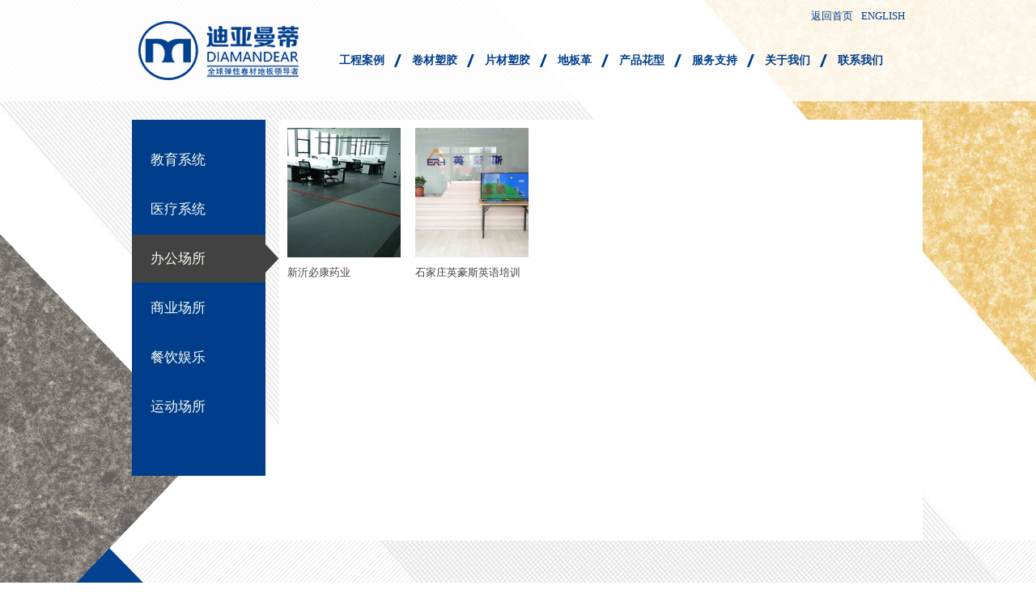

--- FILE ---
content_type: text/html; Charset=utf-8
request_url: http://baifenbaisucai.com/case.asp?classid=3
body_size: 5299
content:

<!DOCTYPE html PUBLIC "-//W3C//DTD XHTML 1.0 Transitional//EN" "http://www.w3.org/TR/xhtml1/DTD/xhtml1-transitional.dtd">
<html lang="zh-CN">
<head>
<meta charset="UTF-8" />
<title>工程案例--石家庄百分百塑材制造有限公司</title>
<meta name="keywords" content="石家庄迪亚曼蒂,商用pvc地板,地板革,地板革价格,地板革厂家,PVC卷材地板革,塑胶地板,求购地板革,地板革批发" />
<style type="text/css">
img.wp-smiley,
img.emoji {
	display: inline !important;
	border: none !important;
	box-shadow: none !important;
	height: 1em !important;
	width: 1em !important;
	margin: 0 .07em !important;
	vertical-align: -0.1em !important;
	background: none !important;
	padding: 0 !important;
}
</style>
<link rel='stylesheet' id='contact-form-7-css'  href='css/styles.css' type='text/css' media='all' />
<link rel='stylesheet' id='wp-pagenavi-css'  href='css/pagenavi-css.css' type='text/css' media='all' />
<script type='text/javascript' src='js/jquery.js'></script>
<script type='text/javascript' src='js/jquery-migrate.min.js'></script>
<meta http-equiv="Content-Type" content="text/html; charset=utf-8" />
<meta name="viewport" content="width=1400px">
<script type="text/javascript" src="js/jquery.cycle.all.js"></script>
<script type="text/javascript" src="js/hoverIntent.js"></script>
<script type="text/javascript" src="js/superfish.js"></script>
<script type="text/javascript" src="js/jquery.colorbox-min.js"></script>
<script type="text/javascript" src="js/assest.js"></script>
<link rel="stylesheet" media="all" href="css/style.css" type="text/css" />
<link rel="stylesheet" media="all" href="css/colorbox.css" />
<link rel="stylesheet" media="all" href="css/style-zh.css" type="text/css" />
<link rel="stylesheet" media="all" href="css/novalis-custom.css" type="text/css" />
<script type="text/javascript" src="js/novalis-custom.js"></script>
<!--[if lte IE 7]><link rel="stylesheet" href="css/ie7.css" /><![endif]-->
<script language=JavaScript>
var message="Function Disabled!";

function clickIE4(){
if (event.button==2){
alert(message);
return false;
}
}

function clickNS4(e){
if (document.layers||document.getElementById&&!document.all){
if (e.which==2||e.which==3){
alert(message);
return false;
}
}
}

if (document.layers){
document.captureEvents(Event.MOUSEDOWN);
document.onmousedown=clickNS4;
}
else if (document.all&&!document.getElementById){
document.onmousedown=clickIE4;
}

</script>
</head>
<body>
<div id="background" class="left">
    	<div id="header" class="left">
        		 <div class="container">
            	<div class="logo left"><a href="/">
                <img src="images/logo-zh.png" alt="返回首页" />
                </a></div><!--logo-->
                      <div id="main-navigation" class="left">
					  <ul id="menu-main-navigation" class="sf-menu">
					  <li id="menu-item-462" class="menu-item-first menu-item menu-item-type-post_type menu-item-object-page menu-item-has-children menu-item-462"><a href="case.asp">工程案例</a>
<ul class="sub-menu">
	
	<li id="menu-item-342" class="menu-item menu-item-type-taxonomy menu-item-object-groups"><a href="case.asp?classid=1">教育系统</a></li>
	
	<li id="menu-item-342" class="menu-item menu-item-type-taxonomy menu-item-object-groups"><a href="case.asp?classid=2">医疗系统</a></li>
	
	<li id="menu-item-342" class="menu-item menu-item-type-taxonomy menu-item-object-groups"><a href="case.asp?classid=3">办公场所</a></li>
	
	<li id="menu-item-342" class="menu-item menu-item-type-taxonomy menu-item-object-groups"><a href="case.asp?classid=4">商业场所</a></li>
	
	<li id="menu-item-342" class="menu-item menu-item-type-taxonomy menu-item-object-groups"><a href="case.asp?classid=5">餐饮娱乐</a></li>
	
	<li id="menu-item-342" class="menu-item menu-item-type-taxonomy menu-item-object-groups"><a href="case.asp?classid=6">运动场所</a></li>
	
</ul>
</li>
<li id="menu-item-486" class="menu-item menu-item-type-post_type menu-item-object-page menu-item-has-children menu-item-486"><a href="product.asp?p=1">卷材塑胶</a>
<ul class="sub-menu">
	
	<li class="menu-item menu-item-type-taxonomy menu-item-object-categories"><a href="product.asp?p=1&classid=1">萌萌蒂</a></li>
	
	<li class="menu-item menu-item-type-taxonomy menu-item-object-categories"><a href="product.asp?p=1&classid=2">彩伦蒂</a></li>
	
	<li class="menu-item menu-item-type-taxonomy menu-item-object-categories"><a href="product.asp?p=1&classid=3">雅伦蒂</a></li>
	
	<li class="menu-item menu-item-type-taxonomy menu-item-object-categories"><a href="product.asp?p=1&classid=4">威洛蒂</a></li>
	
	<li class="menu-item menu-item-type-taxonomy menu-item-object-categories"><a href="product.asp?p=1&classid=5">蒙洛蒂</a></li>
	
	<li class="menu-item menu-item-type-taxonomy menu-item-object-categories"><a href="product.asp?p=1&classid=6">迪卡龙</a></li>
	
	<li class="menu-item menu-item-type-taxonomy menu-item-object-categories"><a href="product.asp?p=1&classid=7">迪宝龙</a></li>
	
	<li class="menu-item menu-item-type-taxonomy menu-item-object-categories"><a href="product.asp?p=1&classid=8">迪翠龙</a></li>
	
	<li class="menu-item menu-item-type-taxonomy menu-item-object-categories"><a href="product.asp?p=1&classid=9">迪威龙</a></li>
	
	<li class="menu-item menu-item-type-taxonomy menu-item-object-categories"><a href="product.asp?p=1&classid=10">美特莱斯</a></li>
	
	<li class="menu-item menu-item-type-taxonomy menu-item-object-categories"><a href="product.asp?p=1&classid=11">奥特莱斯</a></li>
	
	<li class="menu-item menu-item-type-taxonomy menu-item-object-categories"><a href="product.asp?p=1&classid=12">墙宝</a></li>
	
	<li class="menu-item menu-item-type-taxonomy menu-item-object-categories"><a href="product.asp?p=1&classid=13">迪贝龙</a></li>
	
	<li class="menu-item menu-item-type-taxonomy menu-item-object-categories"><a href="product.asp?p=1&classid=14">迪丽龙</a></li>
	
	<li class="menu-item menu-item-type-taxonomy menu-item-object-categories"><a href="product.asp?p=1&classid=15">梦耐龙</a></li>
	
	<li class="menu-item menu-item-type-taxonomy menu-item-object-categories"><a href="product.asp?p=1&classid=16">梦星龙</a></li>
	
	<li class="menu-item menu-item-type-taxonomy menu-item-object-categories"><a href="product.asp?p=1&classid=17">迪特龙</a></li>
	
	<li class="menu-item menu-item-type-taxonomy menu-item-object-categories"><a href="product.asp?p=1&classid=18">迪彩龙</a></li>
	
	<li class="menu-item menu-item-type-taxonomy menu-item-object-categories"><a href="product.asp?p=1&classid=19">迪静龙</a></li>
	
	<li class="menu-item menu-item-type-taxonomy menu-item-object-categories"><a href="product.asp?p=1&classid=20">迪幻龙</a></li>
	
	<li class="menu-item menu-item-type-taxonomy menu-item-object-categories"><a href="product.asp?p=1&classid=21">梦嘉龙</a></li>
	
	<li class="menu-item menu-item-type-taxonomy menu-item-object-categories"><a href="product.asp?p=1&classid=22">梦悦龙</a></li>
	
</ul>
</li>
<li id="menu-item-1206" class="menu-item menu-item-type-post_type menu-item-object-page menu-item-has-children menu-item-1206"><a href="product.asp?p=2">片材塑胶
</a>
<ul class="sub-menu">
	
	<li class="menu-item menu-item-type-post_type menu-item-object-page"><a href="product.asp?p=2&classid=1">系列一</a></li>
	
	<li class="menu-item menu-item-type-post_type menu-item-object-page"><a href="product.asp?p=2&classid=2">系列二</a></li>
	
	<li class="menu-item menu-item-type-post_type menu-item-object-page"><a href="product.asp?p=2&classid=3">系列三</a></li>
	
	<li class="menu-item menu-item-type-post_type menu-item-object-page"><a href="product.asp?p=2&classid=4">系列四</a></li>
	
	<li class="menu-item menu-item-type-post_type menu-item-object-page"><a href="product.asp?p=2&classid=5">系列五</a></li>
	
	<li class="menu-item menu-item-type-post_type menu-item-object-page"><a href="product.asp?p=2&classid=6">系列六</a></li>
	
	<li class="menu-item menu-item-type-post_type menu-item-object-page"><a href="product.asp?p=2&classid=7">系列七</a></li>
	
	<li class="menu-item menu-item-type-post_type menu-item-object-page"><a href="product.asp?p=2&classid=8">系列八</a></li>
	
</ul>
</li>
<li id="menu-item-364" class="menu-item menu-item-type-post_type menu-item-object-page menu-item-has-children menu-item-364"><a href="product.asp?p=3">地板革</a>
<ul class="sub-menu">
	
	<li id="menu-item-130" class="menu-item menu-item-type-post_type menu-item-object-page menu-item-130"><a href="product.asp?p=3&classid=1">无纺布革</a></li>
	
	<li id="menu-item-130" class="menu-item menu-item-type-post_type menu-item-object-page menu-item-130"><a href="product.asp?p=3&classid=2">灯箱布革</a></li>
	
	<li id="menu-item-130" class="menu-item menu-item-type-post_type menu-item-object-page menu-item-130"><a href="product.asp?p=3&classid=3">尼龙布革</a></li>
	
	<li id="menu-item-130" class="menu-item menu-item-type-post_type menu-item-object-page menu-item-130"><a href="product.asp?p=3&classid=4">毛革</a></li>
	
	<li id="menu-item-130" class="menu-item menu-item-type-post_type menu-item-object-page menu-item-130"><a href="product.asp?p=3&classid=5">水刺布革</a></li>
	
	<li id="menu-item-130" class="menu-item menu-item-type-post_type menu-item-object-page menu-item-130"><a href="product.asp?p=3&classid=6">发泡革</a></li>
	
	<li id="menu-item-130" class="menu-item menu-item-type-post_type menu-item-object-page menu-item-130"><a href="product.asp?p=3&classid=7">防滑革</a></li>
	
	<li id="menu-item-130" class="menu-item menu-item-type-post_type menu-item-object-page menu-item-130"><a href="product.asp?p=3&classid=8">民用塑胶</a></li>
	
</ul>
</li>
<li id="menu-item-307" class="menu-item menu-item-type-post_type menu-item-object-page menu-item-has-children menu-item-307"><a href="bianhao.asp">产品花型</a>
<ul class="sub-menu">
	<li id="menu-item-68" class="menu-item menu-item-type-post_type menu-item-object-page menu-item-68"><a href="bianhao.asp?classid=1">民用花型</a></li>
	<li id="menu-item-67" class="menu-item menu-item-type-post_type menu-item-object-page menu-item-67"><a href="bianhao.asp?classid=2">商用花型</a></li>
</ul>
</li>
<li id="menu-item-307" class="menu-item menu-item-type-post_type menu-item-object-page menu-item-has-children menu-item-307"><a href="server.asp">服务支持</a>
<ul class="sub-menu">
	<li id="menu-item-68" class="menu-item menu-item-type-post_type menu-item-object-page menu-item-68"><a href="server.asp?info=zhengshu">产品证书</a></li>
	<li id="menu-item-67" class="menu-item menu-item-type-post_type menu-item-object-page menu-item-67"><a href="server.asp?info=xiangdao">安装向导</a></li>
	<li id="menu-item-67" class="menu-item menu-item-type-post_type menu-item-object-page menu-item-67"><a href="server.asp?info=huanbao">环保理念</a></li>
</ul>
</li>
<li id="menu-item-307" class="menu-item menu-item-type-post_type menu-item-object-page menu-item-has-children menu-item-307"><a href="about.asp">关于我们</a>
<ul class="sub-menu">
	<li id="menu-item-68" class="menu-item menu-item-type-post_type menu-item-object-page menu-item-68"><a href="about.asp?info=about">公司介绍</a></li>
	<li id="menu-item-67" class="menu-item menu-item-type-post_type menu-item-object-page menu-item-67"><a href="about.asp?info=rongyu">企业荣誉</a></li>
	<li id="menu-item-313" class="menu-item menu-item-type-taxonomy menu-item-object-category menu-item-313"><a href="news.asp">新闻中心</a></li>
	<li id="menu-item-313" class="menu-item menu-item-type-taxonomy menu-item-object-category menu-item-313"><a href="video.asp">宣传视频</a></li>
</ul>
</li>
<li id="menu-item-193" class="menu-item menu-item-type-post_type menu-item-object-page menu-item-has-children menu-item-193"><a href="contact.asp">联系我们</a>
<ul class="sub-menu">
	<li id="menu-item-194" class="menu-item menu-item-type-post_type menu-item-object-page menu-item-194"><a href="contact.asp?info=contact">总部</a></li>
	<li id="menu-item-192" class="menu-item-last menu-item menu-item-type-post_type menu-item-object-page menu-item-192"><a href="contact.asp?info=contact1">迪亚曼蒂运营中心</a></li>
	<li id="menu-item-192" class="menu-item-last menu-item menu-item-type-post_type menu-item-object-page menu-item-192"><a href="contact.asp?info=contact2">外贸部</a></li>
</ul>
</li>
</ul></div> 
                       
<ul class="language-chooser language-chooser-both qtranxs_language_chooser" id="qtranslate-chooser">
<li><a href="/en/" class="qtranxs_flag_en qtranxs_flag_and_text" title="English (en)"><span>English</span></a></li>
<li class="" style="margin-right: 10px"><a href="/" class="qtranxs_flag_zh qtranxs_flag_and_text" title="返回首页"><span>返回首页</span></a></li>
</ul><div class="qtranxs_widget_end"></div>
       
                </div>
        </div><!--header-->        
        <div class="container">
        <div id="content" class="left">
				<div id="left-menu" class="left">
				<ul id="menu-main-navigation-1" class="menu">
				
				<li class="menu-item-first menu-item menu-item-type-taxonomy menu-item-object-groups "><a href="case.asp?classid=1">教育系统</a></li>
				
				<li class="menu-item-first menu-item menu-item-type-taxonomy menu-item-object-groups "><a href="case.asp?classid=2">医疗系统</a></li>
				
				<li class="menu-item-first menu-item menu-item-type-taxonomy menu-item-object-groups current-menu-item "><a href="case.asp?classid=3">办公场所</a></li>
				
				<li class="menu-item-first menu-item menu-item-type-taxonomy menu-item-object-groups "><a href="case.asp?classid=4">商业场所</a></li>
				
				<li class="menu-item-first menu-item menu-item-type-taxonomy menu-item-object-groups "><a href="case.asp?classid=5">餐饮娱乐</a></li>
				
				<li class="menu-item-first menu-item menu-item-type-taxonomy menu-item-object-groups "><a href="case.asp?classid=6">运动场所</a></li>
				
</ul></div>                <div id="main-content" class="left">
                <div class="clear"></div> 
                
                 <div class="left project last"><a href="caseshow.asp?id=22"><img width="140" height="160" src="/upload/2017/05/2017050510222433103.jpg" alt="新沂必康药业" /></a>
                    <a href="caseshow.asp?id=22"><h3 class="project-name">新沂必康药业</h3></a>
                    </div><!-- project -->
                  
                 <div class="left project "><a href="caseshow.asp?id=24"><img width="140" height="160" src="/upload/2017/05/2017050510300897222.jpg" alt="石家庄英豪斯英语培训中心" /></a>
                    <a href="caseshow.asp?id=24"><h3 class="project-name">石家庄英豪斯英语培训</h3></a>
                    </div><!-- project -->
                  
                  
                </div>
        </div><!--content-->
        </div>
        <div id="footer-outer-container" class="left">
<div id="footer-container" class="left">
        <div class="container">
        <div id="footer" class="left">
               			<img src="/images/weixin.jpg" style="width: 200px; position: absolute;right: 80px;top: 200px;">
                		<div class="left footer-nav first">
                           <h3>工程案例</h3>
                           <div class="menu-main-navigation-container">
						   <ul id="menu-main-navigation-1" class="menu">
						   
<li class="menu-item menu-item-type-taxonomy menu-item-object-groups"><a href="case.asp?classid=1">教育系统</a></li>

<li class="menu-item menu-item-type-taxonomy menu-item-object-groups"><a href="case.asp?classid=2">医疗系统</a></li>

<li class="menu-item menu-item-type-taxonomy menu-item-object-groups"><a href="case.asp?classid=3">办公场所</a></li>

<li class="menu-item menu-item-type-taxonomy menu-item-object-groups"><a href="case.asp?classid=4">商业场所</a></li>

<li class="menu-item menu-item-type-taxonomy menu-item-object-groups"><a href="case.asp?classid=5">餐饮娱乐</a></li>

<li class="menu-item menu-item-type-taxonomy menu-item-object-groups"><a href="case.asp?classid=6">运动场所</a></li>

</ul></div>                            
                        </div>
                        <div class="left footer-nav">
                           <h3>卷材塑胶</h3>
                           <div class="menu-main-navigation-container">
						   <ul id="menu-main-navigation-2" class="menu">
						   
						   <li class="menu-item-first menu-item menu-item-type-taxonomy menu-item-object-categories"><a href="product.asp?p=1&classid=1">萌萌蒂</a></li>
						
						   <li class="menu-item-first menu-item menu-item-type-taxonomy menu-item-object-categories"><a href="product.asp?p=1&classid=2">彩伦蒂</a></li>
						
						   <li class="menu-item-first menu-item menu-item-type-taxonomy menu-item-object-categories"><a href="product.asp?p=1&classid=3">雅伦蒂</a></li>
						
						   <li class="menu-item-first menu-item menu-item-type-taxonomy menu-item-object-categories"><a href="product.asp?p=1&classid=4">威洛蒂</a></li>
						
						   <li class="menu-item-first menu-item menu-item-type-taxonomy menu-item-object-categories"><a href="product.asp?p=1&classid=5">蒙洛蒂</a></li>
						
						<li class="menu-item-first menu-item menu-item-type-taxonomy menu-item-object-categories"><a href="product.asp?p=1">更多>></a></li>
						
</ul></div>                             
                        </div>
                        <div class="left footer-nav">
                          <h3>片材塑胶</h3>
                          <div class="menu-main-navigation-container">
						  <ul id="menu-main-navigation-3" class="menu">
						  
						   <li class="menu-item-first menu-item menu-item-type-taxonomy menu-item-object-categories"><a href="product.asp?p=2&classid=1">系列一</a></li>
						
						   <li class="menu-item-first menu-item menu-item-type-taxonomy menu-item-object-categories"><a href="product.asp?p=2&classid=2">系列二</a></li>
						
						   <li class="menu-item-first menu-item menu-item-type-taxonomy menu-item-object-categories"><a href="product.asp?p=2&classid=3">系列三</a></li>
						
						   <li class="menu-item-first menu-item menu-item-type-taxonomy menu-item-object-categories"><a href="product.asp?p=2&classid=4">系列四</a></li>
						
						   <li class="menu-item-first menu-item menu-item-type-taxonomy menu-item-object-categories"><a href="product.asp?p=2&classid=5">系列五</a></li>
						
						<li class="menu-item-first menu-item menu-item-type-taxonomy menu-item-object-categories"><a href="product.asp?p=2">更多>></a></li>
						
</ul></div>                             
                        </div>
						<div class="left footer-nav">
                          <h3>地板革</h3>
                          <div class="menu-main-navigation-container">
						  <ul id="menu-main-navigation-3" class="menu">
						  
						   <li class="menu-item-first menu-item menu-item-type-taxonomy menu-item-object-categories"><a href="product.asp?p=3&classid=1">无纺布革</a></li>
						
						   <li class="menu-item-first menu-item menu-item-type-taxonomy menu-item-object-categories"><a href="product.asp?p=3&classid=2">灯箱布革</a></li>
						
						   <li class="menu-item-first menu-item menu-item-type-taxonomy menu-item-object-categories"><a href="product.asp?p=3&classid=3">尼龙布革</a></li>
						
						   <li class="menu-item-first menu-item menu-item-type-taxonomy menu-item-object-categories"><a href="product.asp?p=3&classid=4">毛革</a></li>
						
						   <li class="menu-item-first menu-item menu-item-type-taxonomy menu-item-object-categories"><a href="product.asp?p=3&classid=5">水刺布革</a></li>
						
						<li class="menu-item-first menu-item menu-item-type-taxonomy menu-item-object-categories"><a href="product.asp?p=3">更多>></a></li>
						
</ul></div>                             
                        </div>
                        <div class="left footer-nav">
                           <h3>产品花型</h3>
                           <div class="menu-main-navigation-container">
						   <ul id="menu-main-navigation-4" class="menu">
						   <li class="menu-item-first menu-item menu-item-type-post_type menu-item-object-page menu-item-132"><a href="bianhao.asp?classid=1">民用花型</a></li>
							<li class="menu-item menu-item-type-post_type menu-item-object-page menu-item-130"><a href="bianhao.asp?classid=2">商用花型</a></li>
</ul></div>                             
                       </div>
					   <div class="left footer-nav">
                           <h3>服务支持</h3>
                           <div class="menu-main-navigation-container">
						   <ul id="menu-main-navigation-4" class="menu">
						   <li class="menu-item-first menu-item menu-item-type-post_type menu-item-object-page menu-item-132"><a href="server.asp?info=zhengshu">产品证书</a></li>
							<li class="menu-item menu-item-type-post_type menu-item-object-page menu-item-130"><a href="server.asp?info=xiangdao">安装向导</a></li>
							<li class="menu-item menu-item-type-post_type menu-item-object-page menu-item-130"><a href="server.asp?info=huanbao">环保理念</a></li>
</ul></div>                             
                       </div>
                          <div class="left footer-nav">
                           <h3>关于我们</h3>
                           <div class="menu-main-navigation-container">
						   <ul id="menu-main-navigation-5" class="menu">
						   <li class="menu-item-first menu-item menu-item-type-post_type menu-item-object-page menu-item-68"><a href="about.asp?info=about">公司介绍</a></li>
<li class="menu-item menu-item-type-post_type menu-item-object-page menu-item-67"><a href="about.asp?info=rongyu">企业荣誉</a></li>
<li class="menu-item menu-item-type-taxonomy menu-item-object-category menu-item-313"><a href="news.asp">新闻中心</a></li>
</ul></div>                             
                        </div>
                          <div class="left footer-nav">
                           <h3>联系我们</h3>
                           <div class="menu-main-navigation-container">
						   <ul id="menu-main-navigation-6" class="menu">
						   <li class="menu-item-first menu-item menu-item-type-post_type menu-item-object-page menu-item-194"><a href="contact.asp?info=contact">总部</a></li>
<li class="menu-item-last menu-item menu-item-type-post_type menu-item-object-page menu-item-192"><a href="contact.asp?info=contact1">迪亚曼蒂运营中心</a></li>
<li class="menu-item-last menu-item menu-item-type-post_type menu-item-object-page menu-item-192"><a href="contact.asp?info=contact2">外贸部</a></li>
</ul></div>                            

                        </div>
                <div class="clear"></div>
               <div id="copyright" class="left">版权所有 © 2011-2018 石家庄百分百塑材制造有限公司
  冀ICP备11019240号-1 <script type="text/javascript" src="http://www.hbwj.gov.cn:80/hbwjww/VieidServlet?webId=51cb3aa57f8ab756de97c213b2fb0a56&width=30&heigth=40"></script></div>
        </div><!--footer-->
    </div><!--container-->
    </div><!-- footer container-->
</div>
<div id="grey-triangle-middle-left"></div>
<div id="green-triangle-bottom-left"></div>
    <script type='text/javascript' src='js/jquery.form.min.js'></script>
<script type='text/javascript' src='js/scripts.js'></script>
<script type='text/javascript' src='js/wp-embed.min.js'></script>
    </div><!-- background --> 
</body>
</html>

--- FILE ---
content_type: text/css
request_url: http://baifenbaisucai.com/css/style.css
body_size: 6839
content:
@font-face {
    font-family: 'oswaldregular';
    src: url('font/oswald-regular-webfont.eot');
    src: url('font/oswald-regular-webfont.eot?#iefix') format('embedded-opentype'),
         url('font/oswald-regular-webfont.woff') format('woff'),
         url('font/oswald-regular-webfont.ttf') format('truetype'),
         url('font/oswald-regular-webfont.svg#oswaldregular') format('svg');
    font-weight: normal;
    font-style: normal;
}

@font-face {
    font-family: 'oswaldbold';
    src: url('font/oswald-bold-webfont.eot');
    src: url('font/oswald-bold-webfont.eot?#iefix') format('embedded-opentype'),
         url('font/oswald-bold-webfont.woff') format('woff'),
         url('font/oswald-bold-webfont.ttf') format('truetype'),
         url('font/oswald-bold-webfont.svg#oswaldbold') format('svg');
    font-weight: normal;
    font-style: normal;
}

@font-face {
    font-family: 'oswaldlight';
    src: url('font/oswald-light-webfont.eot');
    src: url('font/oswald-light-webfont.eot?#iefix') format('embedded-opentype'),
         url('font/oswald-light-webfont.woff') format('woff'),
         url('font/oswald-light-webfont.ttf') format('truetype'),
         url('font/oswald-light-webfont.svg#oswaldlight') format('svg');
    font-weight: normal;
    font-style: normal;
}

@font-face {
    font-family: 'league_gothicregular';
    src: url('font/leaguegothic-regular-webfont.eot');
    src: url('font/leaguegothic-regular-webfont.eot?#iefix') format('embedded-opentype'),
         url('font/leaguegothic-regular-webfont.woff') format('woff'),
         url('font/leaguegothic-regular-webfont.ttf') format('truetype'),
         url('font/leaguegothic-regular-webfont.svg#league_gothicregular') format('svg');
    font-weight: normal;
    font-style: normal;
}

@font-face {
    font-family: 'league_gothicitalic';
    src: url('font/leaguegothic-italic-webfont.eot');
    src: url('font/leaguegothic-italic-webfont.eot?#iefix') format('embedded-opentype'),
         url('font/leaguegothic-italic-webfont.woff') format('woff'),
         url('font/leaguegothic-italic-webfont.ttf') format('truetype'),
         url('font/leaguegothic-italic-webfont.svg#league_gothicitalic') format('svg');
    font-weight: normal;
    font-style: normal;
}

html, body, div, span, applet, object, iframe,
h1, h2, h3, h4, h5, h6, p, blockquote, pre,
a, abbr, acronym, address, big, cite, code,
del, dfn, em, img, ins, kbd, q, s, samp,
small, strike, strong, sub, sup, tt, var,
b, u, i, center,
dl, dt, dd, ol, ul, li,
fieldset, form, label, legend,
table, caption, tbody, tfoot, thead, tr, th, td,
article, aside, canvas, details, embed, 
figure, figcaption, footer, header, hgroup, 
menu, nav, output, ruby, section, summary,
time, mark, audio, video {
	margin: 0;
	padding: 0;
	border: 0;
	font-size: 100%;
	font: inherit;
	vertical-align: baseline; font-family:microsoft yahei;
}
/* HTML5 display-role reset for older browsers */
article, aside, details, figcaption, figure, 
footer, header, hgroup, menu, nav, section {
	display: block;
}

html, body, #header, #footer-container, #background, #background-two, #footer-outer-container {
	width:100%;
}


.fixed {
	background-attachment:fixed;
}

body {
	line-height: 1;
	margin:0 auto;
	color:#424242;
	font-size:12px;
	line-height:150%;
	font-family:'Arial', Helvetica, sans-serif;
	background:url(../images/right-bg.jpg) top right no-repeat fixed;
	-webkit-background-size: 1400px 1609px;
}
ol, ul {
	list-style: none;
}
blockquote, q {
	quotes: none;
}
blockquote:before, blockquote:after,
q:before, q:after {
	content: '';
	content: none;
}
table {
	border-collapse: collapse;
	border-spacing: 0;
}

.left {
	float:left;
}

.right {
	float:right;
}

strong {
	font-weight:bold;
}

p, #main-content table, #main-content img.featured-image, .wp-pagenavi, #main-content ul {
	margin: 0 0 15px 0;
}
#main-content p{ margin:0px;}
h1, h2, h3, h4, h5, h6 {
	line-height:100%;
}

a {
	color:#003e8b;
	text-decoration:none;
}

label {
	color:#3e3e3e;
	font-weight:bold;
}

.container {
	width:955px;
	margin:0px auto; position:relative
}

#header {
	height:125px;
	background:url(../images/whitebg.png) top left repeat;
	position:fixed;
	z-index:99;
}

#footer-container {
	background:url(../images/bottom-right-bg.png) bottom right no-repeat;
	margin: 30px 0 0 0;
}

#footer-outer-container {
	background:url(../images/footer-bg.png) -515px 0px no-repeat;
}

#content, #footer {
	position:relative;
	z-index:50;
}

#content {
	margin: 148px 0 0 0;
}

h4.banner-sub-title, div.banner-sub-title {
	background:#003e8b;
	font-size:24px;
	font-family: 'league_gothicregular';
	height:30px;
	color:#ffffff;
	width:535px;
	padding: 15px 0 0 15px;
}

#content, #frontpage-banner, #frontpage-banner .banner, #frontpage-banner .banner-container, #frontpage-banner2, #frontpage-banner2 .banner, #frontpage-banner2 .banner-container, #footer, #copyright {
	width:1000px;
}

#copyright {
	text-align:center;
	margin: 30px 0 10px 0;
}

#frontpage-banner, #frontpage-banner .banner-container, #frontpage-banner2, #frontpage-banner2 .banner-container {
	height:445px;
}

#frontpage-banner .banner, #frontpage-banner .banner-inner-container, #frontpage-banner2 .banner, #frontpage-banner2 .banner-inner-container {
	height:400px;
}

#frontpage-banner .banner, #frontpage-banner .banner-container, #frontpage-banner2 .banner, #frontpage-banner2 .banner-container {
	position:relative;
}

#frontpage-banner .banner .banner-image {
	position:absolute;
	top:0;
	left:0;
	z-index:50;
}

#frontpage-banner2 .banner .banner-image {
	position:absolute;
	top:0;
	right:0;
	z-index:50;
}

#frontpage-banner .banner .banner-details-title {
	position:absolute;
	top:0;
	left: 655px;
	z-index:50;
	width:275px;
}

#frontpage-banner2 .banner .banner-details-title {
	position:absolute;
	top:0;
	right: 655px;
	z-index:50;
	width:275px;
}

#frontpage-banner #banner-navigation {
	position:absolute;
	bottom:0;
	left:0;
	z-index:99;
}

#frontpage-banner2 #banner-navigation2 {
	position:absolute;
	bottom:0;
	right:0;
	z-index:99;
}

#frontpage-banner .banner .banner-details {
	position:absolute;
	top: 215px;
	height: 230px;
	left:640px;
	z-index:50;
	background:url(../images/whitebg.png) top left repeat;
}

#frontpage-banner .banner .banner-details-container {
	width:275px;
	padding:25px 70px 25px 15px;
	background:url(../images/cross.png) 303px 15px no-repeat;
}

#frontpage-banner2 .banner .banner-details {
	position:absolute;
	top: 313px;
	right:640px;
	z-index:50;
	background:url(../images/whitebg.png) top left repeat;
}

#frontpage-banner2 .banner .banner-details-container {
	width:275px;
	padding:25px 70px 25px 15px;
	background:url(../images/cross.png) 303px 70px no-repeat;
}

#footer {
	padding: 40px 40px 17px 40px;
}

#footer .footer-nav {
	margin: 0 0 0 65px;
}

#footer .footer-nav.first {
	margin:0;
}

#footer .footer-nav h3 {
	/*font-family: 'oswaldregular', sans-serif;*/
	font-family:microsoft yahei;
	font-weight:400;
	font-size:14px;
	margin: 0 0 20px 0;
}

#footer .footer-nav a, #copyright {font-family:microsoft yahei;
	/*font-family: 'oswaldregular', sans-serif;*/
}

#copyright a {
	color:#cccccc;font-family:microsoft yahei;
	/*font-family:'Arial', Helvetica, sans-serif;*/
	font-size:9px;
}

.logo {
	margin: 40px 0 0 20px;
}

.product-details {
	width:150px;
	height:115px;
	margin: 0 0 0 20px;
	height:auto;
}

.product-details a {
	font-size:10px;
	border-bottom:#BFD11A 1px solid;
}

.navigation {
	margin-top:69px;
	margin-left:28px;
}

#left-menu {
	width:182px;
	min-height:400px;
	background:url(../images/left-menu-bg.jpg) top left repeat-y;
	padding: 20px 0;
}

#left-menu ul li {
	float:left;
	margin: 0 0 2px 0;
}

#left-menu ul li:hover a, #left-menu ul li.current_page_item a, #left-menu ul li.current-menu-parent a, #left-menu ul li.current-menu-item a {
	background:url(../images/left-menu-cur-bg.jpg) top left repeat-y;
}

#left-menu ul li#menu-item-301.current-menu-parent, #left-menu ul li#menu-item-301.current-menu-parent a {
	background:none;
}

#left-menu ul li a {
	color:#fbfcf0;
	font-size:14px;
	padding: 20px 56px 20px 23px;
	display:block;
	float:left;
	width: 103px;
}

#left-menu ul li:hover, #left-menu ul li.current_page_item, #left-menu ul li.current-menu-parent, #left-menu ul li.current-menu-item {
	color:#ffffff;
	background:url(../images/left-menu-current-page.png) 100% 50% no-repeat;
}

h1.page-title {
	font-size:55px;
	color:#003e8b;
	font-family: 'microsoft yahei';
	margin: 0 0 15px 0;
	text-transform:uppercase;
}

h1.project-title {
	font-size:35px;
	color:#003e8b;
	font-family: 'microsoft yahei';
	margin: 0 0 15px 0;
	text-transform:uppercase;
}

img.featured-image {
	margin: 0 0 33px 0;
}

.post  {
	width:775px;
	margin: 0 0 18px 0;
}

.post-excerpt {
	width:705px;
	font-size:11px;
	color:#000000;
	margin-left:15px;font-family: microsoft yahei;
}

.post-excerpt-thumbnail {
	width:456px;
	font-size:11px;
	color:#000000;
	margin-right:15px;
}

.post-excerpt-thumbnail2 {
	width:456px;
	font-size:11px;
	color:#000000;
	margin-left:15px;
}

#main-content {
	width:775px;
	min-height:500px;
	position:relative;
	background:#ffffff;
	padding:10px;
	overflow:hidden;line-height: 160%
}
#main-content h1{line-height: 180% !important}
#main-content h2{line-height: 180% !important}
#main-content h3{line-height: 180% !important}
#main-content h4{line-height: 180% !important}
#main-content h5{line-height: 180% !important}
#main-content p{line-height: 180% !important}
#main-content span{line-height: 180% !important}
#main-content div{line-height: 180% !important}
#main-content.fullwidth {
	width:1000px;
	margin:0;
	height:700px;
	overflow:hidden;
}

.clear {
	clear:both;
}

#main-navigation {
	margin: 58px 0 0 20px;
}

#frontpage-news-module {
	background:url(../images/whitebg.png) top left repeat;
	min-height:342px;
    padding: 20px 0 20px 25px;
    width: 975px;
	margin-top:55px;
	position:relative;
	margin: 0 0 0px 0;
}

#frontpage-carousel-nav {
	position:absolute;
	right:0;
	top:50px;
	z-index:99;
	top:180px;
}

#frontpage-banner .banner .banner-details-title h3, #frontpage-banner2 .banner .banner-details-title h3   {
	font-family:"league_gothicregular";
	font-size:50px;
	color:#383838;
	margin: 0 0 5px 0;
}

#frontpage-banner .banner .banner-details-title h4, #frontpage-banner2 .banner .banner-details-title h4  {
	font-family:"league_gothicregular";
	font-size:24px;
	color:#383838;
}

#frontpage-banner {
	margin: 0 0 55px 0;
}

#qtranslate-chooser {
	margin: 10px 0 0 15px; position:absolute; top:0px; right:0px;
}

#qtranslate-chooser li {
	float:right;
}

a.more, .download-details a, #project-details a {
	color:#003e8b;
	/*border-bottom:#bfd11a 1px solid;*/
}

.frontpage-news-content h3 {
	line-height:22px;
	font-size:18px;
	color:#424242;
	margin: 0 0 5px 0;
}

h3.content-des-collum2a {
	width:242px;
	line-height:20px;
	font-family:Arial, Helvetica, sans-serif;
	font-size:12px;
	color:#424242;
}

#footer .footer-nav a {
	line-height:30px;
	font-size:14px;
	text-decoration:none;
	color:#000;
	/*font-family:"oswaldlight";*/
	font-family:microsoft yahei;
}

h4.title-about {font-family:microsoft yahei;
	/*font-family:"league_gothicregular";*/
	font-size:50px;
	color:#bfd11a;
	margin-bottom:30px;
}

.content-about {
	width:774px;
	height: 225px;
	margin-bottom: 20px;
}

.inner-content-about {
	width:304px;
	margin-left:20px;
}

span.date-about {
	font-family:Arial, Helvetica, sans-serif;
	color:#bfd11a;
	font-size:11px;
	font-style:italic;
	vertical-align:top;
}

h2.title-about {
	font-family:"league_gothicregular";
	color:#000;
	font-size:18px;
	line-height:20px;
}

span.inner-content-about2{
	font-family:Arial, Helvetica, sans-serif;
	color:#000;
	font-size:11px;
	line-height:18px;
}

.content-sustainable {
	width:774px;
	height: 150px;
	margin-bottom: 20px;
}

.inner-content-sustainable {
	width:450px;
	margin-right:20px;
}

.inner-content-sustainable1 {
	width:450px;
	margin-left:20px;
}

img.img-sustainable-top {
	margin-bottom:30px;
}

h2.title-sustainable {
	font-family: 'oswaldregular', sans-serif;
	color:#505050;
	font-size:24px;
	line-height:30px;
	text-transform: uppercase;
}

span.inner-content-sustainable2{
	font-family:Arial, Helvetica, sans-serif;
	color:#505050;
	font-size:11px;
	line-height:18px;
}
.xwtu{position:absolute; top:7px; left:10px;}
h3.module-title {
	/*font-weight:bold;*/
	font-size:36px;line-height: 100%;
	/*font-family: 'league_gothicregular';*/
	font-family:microsoft yahei;
	color:#003e8b;
	margin: 0px 0 35px 70px;
}

/** Adi **/

.banner-details-container h3 {
	font-family:Arial, Helvetica, sans-serif;
	font-size:18px;
	margin: 0 0 10px 0;
	color:#424242;
	text-transform:uppercase;
}

.frontpage-news {
	width:242px;
	margin: 0 0 0 59px;
}

.frontpage-news.first {
	margin:0;
}

.frontpage-news-content span.date, .post-excerpt span.date {
	color:#003e8b;
	/*font-style:italic;*/
	font-size:10px;
}

.post-excerpt h2.post-title , .post-excerpt-thumbnail h2.post-title {
	margin: 0 0 5px 0;
	font-size:18px;
	font-family: 'league_gothicregular';
	color:#000000;
	text-transform:uppercase;
}

.post-excerpt-thumbnail h2.post-title {
	margin: 0 0 5px 0;
	font-size:24px;
	font-family: 'oswaldregular';
	color:#505050;
	text-transform:uppercase;
}

.post-excerpt-thumbnail2 h2.post-title {
	margin: 0 0 5px 0;
	font-size:24px;
	font-family: 'oswaldregular';
	color:#505050;
	text-transform:uppercase;
}

.post-excerpt-thumbnail .post-content {
	font-size:12px;
	font-family:Arial, Helvetica, sans-serif;
	color:#505050;
	line-height:18px;
}

.post-excerpt-thumbnail2 .post-content {
	font-size:12px;
	font-family:Arial, Helvetica, sans-serif;
	color:#505050;
	line-height:18px;
}

.frontpage-news-thumbnail {
	margin: 0 0 15px 0;
}

#frontpage-top-banner {
	width:1000px;
}

#frontpage-top-banner-next, #frontpage-top-banner-prev, #frontpage-carousel-nav-prev, #frontpage-carousel-nav-next, #project-image-prev, #project-image-next, #frontpage-bottom-banner-prev, #frontpage-bottom-banner-next {
	cursor:pointer;
}

#project-gallery {
	width:450px;
	height:310px;
	overflow:hidden;
}

#next-project-bar, #next-project-default {
	position:absolute;
	right:0px;
	top:0px;
	z-index:50;
}

#next-project {
	background:url(../images/next-project-label.png) top left no-repeat;
	width:171px;
	height:40px;
	position:absolute;
	right:5px;
	top:290px;
	z-index:55;
	font-size:10px;
	color:#ffffff;
	padding: 10px 0 10px 10px;
	line-height:110%;
	display:none;
}

#next-project a {
	color:#ffffff;
}

#next-project label {
	color:#ffffff;
	font-size:14px;
	display:block;
	font-family: 'oswaldregular';
	margin: 0 0 5px 0;
}

#project-gallery-pagination {
	height:45px;
	width:360px;
	position:absolute;
	bottom:11px;
	left:0px;
	z-index:50;
}

h2.prodject-description {
	font-size:24px;
	font-family: 'league_gothicregular';
	color:#bdce1d;
	margin: 0 0 15px 0;
}

#project-description {
	width:700px;
	min-height:200px;
}

#next-project-bar {
	width:22px;
	height:665px;
	background:#bfd11a;
	position:absolute;
	top:0px;
	right:0px;
	z-index:50;
	display:none;
}

#project-gallery-pagination a {
	display:inline-block;
	width:39px;
	height:30px;
	font-size:14px;
	font-family: 'league_gothicregular';
	text-align:center;
	padding: 24px 0 0 0;
}

#project-gallery-container {
	width:450px;
	height:355px;
	position:relative;
}

#project-gallery-pagination a.activeSlide {
	background:url(../images/current-image.png) top left no-repeat;
	color:#ffffff;
}

.frontpage-news-container, #frontpage-news-container {
	width: 884px;
	height:300px;
	overflow:hidden;
}

/*** ESSENTIAL STYLES ***/
.sf-menu, .sf-menu * {
	margin:			0;
	padding:		0;
	list-style:		none;
}
.sf-menu {
	line-height:	1.0;
}
.sf-menu ul {
	position:		absolute;
	top:			-999em;
	width:			10em; /* left offset of submenus need to match (see below) */
	padding: 7px 0 0 0;
	background:url(../images/top-triangle.png) 45px 0px no-repeat;
}
.sf-menu ul li {
	width:			100%;
}
.sf-menu li:hover {
	visibility:		inherit; /* fixes IE7 'sticky bug' */
}
.sf-menu li {
	float:			left;
	position:		relative;
}
.sf-menu a {
	display:		block;
	position:		relative;
}
.sf-menu li:hover ul,
.sf-menu li.sfHover ul {
	left:			0;
	top:			30px; /* match top ul list item height */
	z-index:		99;
}
ul.sf-menu li:hover li ul,
ul.sf-menu li.sfHover li ul {
	top:			-999em;
}
ul.sf-menu li li:hover ul,
ul.sf-menu li li.sfHover ul {
	left:			10em; /* match ul width */
	top:			0;
}
ul.sf-menu li li:hover li ul,
ul.sf-menu li li.sfHover li ul {
	top:			-999em;
}
ul.sf-menu li li li:hover ul,
ul.sf-menu li li li.sfHover ul {
	left:			10em; /* match ul width */
	top:			0;
}

/*** DEMO SKIN ***/
.sf-menu {
	float:			left;
	margin-bottom:	1em;
}
.sf-menu a {
	padding: 10px 12px 10px 22px;
	text-decoration:none;
}
.sf-menu a { /* visited pseudo selector so IE6 applies text colour*/
	color: #003e8b;
	font-size:14px;
	text-transform:uppercase;font-family:microsoft yahei;
	/*font-family: 'oswaldregular', sans-serif;*/
	font-weight:400;
}

.sf-menu li.current-menu-item a, .sf-menu a:hover, #footer .footer-nav a:hover, .sf-menu li.current-menu-parent a, .sf-menu li.current_page_item a, .sf-menu li.current_page_item li a:hover, .sf-menu li.current-menu-parent li a:hover {
	color:#bfd11a;
}

.sf-menu li.current_page_item li a, .sf-menu li.current-menu-parent li a, .sf-menu li.current-menu-item li a {
	color:#ffffff;
	
}

.sf-menu li {
	background:url(../images/or.png) 0% 50% no-repeat;
}

.sf-menu li.menu-item-first {
	background:none;
}

.sf-menu li.last {
	background:none;
}

.sf-menu li li, .sf-menu li li.last {
	background-image:none;
	background:#003e8b;
	width:110px;
	padding: 0 5px 0px 15px;
	line-height:140%;
	text-align:left;
	text-transform:capitalize;
}

.sf-menu li li.first a {
	padding-top:20px;
}

.sf-menu li li.last a {
	padding-bottom:20px;
}

.sf-menu li li a {
	color:#ffffff;
	text-transform:none;
	padding-left:0;
	padding-right:0;
	text-transform:capitalize;
	/*font-family:'Arial', Helvetica, sans-serif;*/
	font-family:microsoft yahei;
}

.sf-menu li li li {
	background:		#5a5657;
}
.sf-menu li:hover, .sf-menu li.sfHover,
.sf-menu a:focus, .sf-menu a:hover, .sf-menu a:active {
	outline:		0;
}

/*** arrows **/
.sf-menu a.sf-with-ul {
	padding-right: 	2.25em;
	min-width:		1px; /* trigger IE7 hasLayout so spans position accurately */
}
.sf-sub-indicator {
	position:		absolute;
	display:		block;
	right:			.75em;
	top:			1.05em; /* IE6 only */
	width:			10px;
	height:			10px;
	text-indent: 	-999em;
	overflow:		hidden;
	background:		url('images/arrows-ffffff.png') no-repeat -10px -100px; /* 8-bit indexed alpha png. IE6 gets solid image only */
}
a > .sf-sub-indicator {  /* give all except IE6 the correct values */
	top:			.8em;
	background-position: 0 -100px; /* use translucent arrow for modern browsers*/
}
/* apply hovers to modern browsers */
a:focus > .sf-sub-indicator,
a:hover > .sf-sub-indicator,
a:active > .sf-sub-indicator,
li:hover > a > .sf-sub-indicator,
li.sfHover > a > .sf-sub-indicator {
	background-position: -10px -100px; /* arrow hovers for modern browsers*/
}

/* point right for anchors in subs */
.sf-menu ul .sf-sub-indicator { background-position:  -10px 0; }
.sf-menu ul a > .sf-sub-indicator { background-position:  0 0; }
/* apply hovers to modern browsers */
.sf-menu ul a:focus > .sf-sub-indicator,
.sf-menu ul a:hover > .sf-sub-indicator,
.sf-menu ul a:active > .sf-sub-indicator,
.sf-menu ul li:hover > a > .sf-sub-indicator,
.sf-menu ul li.sfHover > a > .sf-sub-indicator {
	background-position: -10px 0; /* arrow hovers for modern browsers*/
}

/*** shadows for all but IE6 ***/
.sf-shadow ul {
	background:	url('images/shadow.png') no-repeat bottom right;
	padding: 0 8px 9px 0;
	-moz-border-radius-bottomleft: 17px;
	-moz-border-radius-topright: 17px;
	-webkit-border-top-right-radius: 17px;
	-webkit-border-bottom-left-radius: 17px;
}
.sf-shadow ul.sf-shadow-off {
	background: transparent;
}


/*contact*/

.inner-content-contact {
	width:650px;
	padding-bottom:20px;
	border-bottom:#BFD11A 2px solid;
	margin-bottom: 20px;
}

#main-content h2 {
    color: #BFD11A;
    font-family: "oswaldregular";
    font-size: 24px;
    line-height: 30px;
    margin-bottom: 10px;
}

#main-content span.date {
	margin: 0 0 5px 0;float: right
}

#main-content .post-excerpt h2 {
	color:#000000;
	font-size:18px;
	font-family: 'league_gothicregular';
	margin: 0 0 10px 0;
	line-height:100%;
}

#main-content .product-details h2.product-title {
	color:#424242;
	font-size:24px;
	font-family: 'league_gothicregular';
	margin: 0 0 5px 0;
}

.colum-1-contact  {
	margin-right:30px;
	width: 250px;
}

.colum-1-contact h5 {
	font-family:Arial, Helvetica, sans-serif;
	color:#505050;
	font-size:12px;
	line-height:20px;
}

table.contact-us {
	width:500px;
	margin-bottom:10px;
}

table.contact-us tr td {
	width:100px;
}

#project-details {
	width:260px;
	min-height:200px;
	margin: 0 0 0 15px;
	font-size:11px;
}

#project-details p {
	margin: 0 0 5px 0;
}

span.product-ref {
	color:#bfd11a;
	border-bottom:#bfd11a 1px solid;
}

input, textarea {
	font-size:12px;
	font-family:'Arial', Helvetica, sans-serif;
}

input[type=text], textarea {
	border:#e7e7e7 1px solid;
	padding: 3px;
}

.wpcf7-form input[type=text], textarea {
	width:405px;
}

input[type=submit], input[type=button] {
	background:none;
	border:none;
	font-size:14px;
	color:#4f4f4f;
	font-family: "oswaldregular";
	cursor:pointer;
	text-transform:uppercase;
}

hr {
	border:none;
	background:#bfd11a;
	height:1px;
	margin: 0 0 15px 0;
}

.product {
	width:780px;
	height:114px;
	margin: 0 0 25px 0;
	height:auto;
}

.project {
	width:140px;
	margin: 0 0 18px 18px;
}

.project.last {
	margin: 0 0 18px 0;
}

.project img {
	margin: 0 0 7px 0;
}

.project:hover img {
	opacity:0.9;
	filter:alpha(opacity=90);
}

h3.project-name {
	font-size:11px;
	color:#424242;
	text-transform:uppercase;
}

h2.product-title {
	color:#424242;
	font-size:24px;
	font-family: 'league_gothicregular';
}

#fr-news-container, .fr-news-single-container {
	width:864px;
	height: 300px;
}

#qtranslate-chooser li {
	text-transform:uppercase;
}

#qtranslate-chooser li.active {
	display:none;
}

#main-content table tr td, #main-content table tr th {
	padding: 0 10px 10px 0;
}

#main-content table tr th {
	vertical-align:middle;
	text-transform:uppercase;
	font-family: "oswaldregular";
	color:#505050;
}

.download {
	width:570px;
	margin: 0 0 18px 0;
}

.download-details {
	margin: 0 0 0 35px;
	width:400px;
	text-transform:uppercase;
}

.slider-nav-prev {
	background:url(../images/arrow-left.jpg) top left no-repeat;
	height:45px;
	width:45px;
	cursor:pointer;
}

.slider-nav-prev:hover, .slider-nav-next:hover {
	background-position: right top;
}

.slider-nav-next {
	background:url(../images/arrow-right.jpg) top left no-repeat;
	height:45px;
	width:45px;
	cursor:pointer;
}

#next-project-default {
	background:url(../images/next-project-bar.jpg) top left no-repeat;
	width:22px;
	height:665px;
}

.file-download, .video {
	width:200px;
}

#main-content ul li {
	list-style:disc outside;
	padding: 0 0 10px 0;
	margin: 0 0 0 20px;
}

--- FILE ---
content_type: text/css
request_url: http://baifenbaisucai.com/css/style-zh.css
body_size: 422
content:
body, h3.project-name, label, #main-content  {

	font-size:13px;

}



#project-details {

	font-size:14px;

}



#left-menu ul li a {

	font-size:17px;

}



h1.page-title {

	font-size: 30px;

}



h1.page-title, body, #main-content .product-details h2.product-title, h1.project-title {

	/* font-family:'黑体',Arial, Helvetica, sans-serif; */

	font-family: 'Arial', Helvetica, sans-serif;

}



.product-size {

	font-family:'Arial', Helvetica, sans-serif;

	font-size:12px;

}



.logo {

	margin: 10px 0 0 0px;

}

.sf-menu a, #footer .footer-nav h3 {
	font-weight:bold;
}

.sf-menu ul.sub-menu a {
	font-weight:normal;
}

--- FILE ---
content_type: text/css
request_url: http://baifenbaisucai.com/css/novalis-custom.css
body_size: 280
content:
#grey-triangle-middle-left {	width:496px;	height:531px;	background:url(../images/grey-triangle-middle-left.png) top left no-repeat;	position:fixed;	display:none;	z-index:21;}#green-triangle-bottom-left {	width:496px;	height:1031px;	background:url(../images/green-triangle-bottom-left.png) top left no-repeat;	position:fixed;	display:none;	z-index:20;}

--- FILE ---
content_type: application/javascript
request_url: http://baifenbaisucai.com/js/novalis-custom.js
body_size: 950
content:
var novalis; 
var _didScroll = true;
var frameRate = 20;
var windowTop = 0;
var smoothing = true;

jQuery(document).ready(function() {
	novalis = {
		window: jQuery(window),
		document: jQuery(document),
		content: jQuery('#content'),
		footerOuter: jQuery('#footer-outer-container'),
		greyTriangle: jQuery('#grey-triangle-middle-left'),
		greenTriangle: jQuery('#green-triangle-bottom-left')
	};
	novalis.greyTriangle.show();
	novalis.greenTriangle.show();
	novalisPositioning();
	
	novalis.window.scroll(function(e) { 
		_didScroll = true;
	}).resize(function(e) { 
		novalisPositioning();
	});
	setTimeout(novalisPositioning, frameRate);

});



function novalisPositioning() {
	realWindowTop = novalis.window.scrollTop();
	
	if(smoothing)
		windowTop += (realWindowTop - windowTop) / 4;
	else
		windowTop = realWindowTop;
		
	if(_didScroll) {
		var greyHeight = novalis.greyTriangle.height();
		var greenHeight = novalis.greenTriangle.height();
		var windowHeight = novalis.window.height();
		var documentHeight = novalis.document.height();
		var contentHeight = novalis.content.height();
		var totalScroll = documentHeight - windowHeight;
		
		var currentScroll = novalis.window.scrollTop();
		
		//start on 20 %
		//end on 50%
		var greenStartTop = windowHeight-(greenHeight*20/100);
		var greenEndTop = windowHeight-(greenHeight*50/100);
		var greenTotalDelta = greenStartTop-greenEndTop;
		var greenDelta = greenTotalDelta;
		if(totalScroll>0) {
			greenDelta = greenTotalDelta - ((currentScroll*greenTotalDelta) / totalScroll);
		}
		var greenTop = greenEndTop + greenDelta;
		/*
		console.log('container height' + jQuery('.container').height());
		console.log('current scroll ' + currentScroll);
		console.log('total scroll ' + totalScroll);
		console.log('window Height ' + windowHeight);
		console.log('document height ' + documentHeight);
		console.log('content height ' + contentHeight);
		console.log('green Height ' + greenHeight);
		console.log('green start top ' + greenStartTop);
		console.log('green end top ' + greenEndTop);
		console.log('green total delta' + greenTotalDelta);
		console.log('green delta' + greenDelta);
		console.log('green top' + greenTop);
		*/
		
		novalis.greyTriangle.css('top',windowHeight-(greyHeight-100));
		novalis.greenTriangle.css('top',greenTop);
	}
	if( Math.abs(windowTop - realWindowTop) < 0.1 ){
		windowTop = realWindowTop;
	}
	_didScroll = (windowTop == 0 || windowTop != realWindowTop);
	setTimeout(novalisPositioning, frameRate);
}

--- FILE ---
content_type: application/javascript
request_url: http://baifenbaisucai.com/js/assest.js
body_size: 1183
content:

jQuery(document).ready(function($){
	
		$('ul.sf-menu').superfish({ 
            delay:       1500,                            // one second delay on mouseout 
            speed:       'normal',                          // faster animation speed 
            autoArrows:  false,                           // disable generation of arrow mark-up 
            dropShadows: false                            // disable drop shadows 
        }); 
		
		$('#frontpage-top-banner')
		.cycle({
			fx: 'fade', // choose your transition type, ex: fade, scrollUp, shuffle, etc...
			timeout:  4000, // specifies how many milliseconds will elapse between the start of each transition
			speed:    2000, // defines the number of milliseconds it will take to transition from one slide to the next.
			 pause: 1,
    		cleartypeNoBg: 1,
			next:'#frontpage-top-banner-next',
			prev:'#frontpage-top-banner-prev',
			width:1000,
			height:445
	});	
		
		$('#project-gallery')
		.cycle({
			fx: 'fade', // choose your transition type, ex: fade, scrollUp, shuffle, etc...
			timeout:  4000, // specifies how many milliseconds will elapse between the start of each transition
			speed:    2000, // defines the number of milliseconds it will take to transition from one slide to the next.
			 pause: 1,
    		cleartype: 1,
    		cleartypeNoBg: 1,
			next:'#project-image-next',
			prev:'#project-image-prev',
			pager:'#project-gallery-pagination'
	});	
		
		$('#frontpage-bottom-banner')
		.cycle({
			fx: 'fade', // choose your transition type, ex: fade, scrollUp, shuffle, etc...
			timeout:  0, // specifies how many milliseconds will elapse between the start of each transition
			speed:    2000, // defines the number of milliseconds it will take to transition from one slide to the next.
			 pause: 1,
    		cleartype: 1,
    		cleartypeNoBg: 1,
			next:'#frontpage-bottom-banner-next',
			prev:'#frontpage-bottom-banner-prev',
			width:1000,
			height:445
		});	
		
		$('#fr-news-container')
		.cycle({
			fx: 'scrollHorz', // choose your transition type, ex: fade, scrollUp, shuffle, etc...
			timeout:  5, // specifies how many milliseconds will elapse between the start of each transition
			speed:    1000, // defines the number of milliseconds it will take to transition from one slide to the next.
			 pause: 1,
			 next:'#frontpage-carousel-nav-next',
			prev:'#frontpage-carousel-nav-prev',
			width:864,
			height:300
		});	
		
		$(".iframe a").colorbox({iframe:true, width:"1000", height:"700", scrolling:false});
		$(".videoiframe").colorbox({iframe:true, width:"680", height:"430", scrolling:false});
		
		$('ul.sub-menu li:first-child', '#menu-main-navigation').each(function() {
    		$(this).addClass('first');
		});	
		
		$('ul.sub-menu li:last-child', '#menu-main-navigation').each(function() {
    		$(this).addClass('last');
		});	
		
		$(this).bind("contextmenu", function(e) {
               // e.preventDefault();
        });
		
		$("#next-project-default").hover(
		  function () {
			     $('#next-project,#next-project-bar').fadeIn('slow', function() {
    				// Animation complete.
  				 });
		  });
		
		$("#next-project,#next-project-bar").on('mouseleave',function(){
			     $('#next-project,#next-project-bar').fadeOut('slow', function() {
    				// Animation complete.
  				 });
		  });
		/*
		$("#next-project-bar,#next-project").on('mouseleave',function(){
			$(this).animate({
					opacity: 0,
				  }, 3000, function() {
					// Animation complete.
				  });
		});
		*/
		
});
